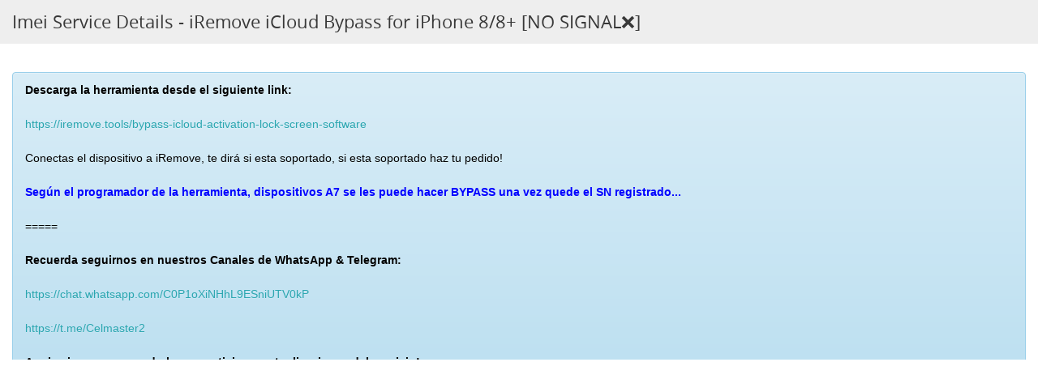

--- FILE ---
content_type: text/html; charset=UTF-8
request_url: https://www.celmaster2.us/view-service-info/imei/1319
body_size: 6106
content:
<!DOCTYPE html>
<html>
    <head>
		<title>iRemove iCloud Bypass for iPhone 8/8+ [NO SIGNAL❌]</title>
		<meta name="keywords" content="" />
		<meta name="description" content="" />
		<meta name="version" content="2.97">

        <!-- Favicons
		================================================== -->
		<link rel="shortcut icon" href="https://www.celmaster2.us/greenblue-theme/images/header/favicon/favicon.ico">

        <!-- CSS
		================================================== -->
        <link rel="stylesheet" href="https://www.celmaster2.us/greenblue-theme/css/jQuery_plugins/ui-lightness/jquery-ui-1.10.3.custom.css">
        <link rel="stylesheet" href="https://www.celmaster2.us/greenblue-theme/css/jQuery_plugins/jquery.fancyBox-v2.1.5-0/jquery.fancybox.css">

	    <!-- Bootstrap core CSS -->
        <link rel="stylesheet" href="https://www.celmaster2.us/greenblue-theme/css/bootstrap_3/bootstrap.min.css">        <!-- // Version 3.1.1  -->
        <link rel="stylesheet" href="https://www.celmaster2.us/greenblue-theme/css/bootstrap_3/bootstrap-theme.min.css">
        <link href="https://www.celmaster2.us/greenblue-theme/css/admin/global/plugins/font-awesome/css/font-awesome.min.css" rel="stylesheet"/>     <!-- // Version 4.0.3  -->
        <link rel="stylesheet" href="https://www.celmaster2.us/greenblue-theme/css/bootstrap_3/chosen.css">

        <link rel="stylesheet" href="https://www.celmaster2.us/greenblue-theme/css/core/embed_fonts.css">
        <link rel="stylesheet" href="https://www.celmaster2.us/greenblue-theme/css/core/base.css">
        <link rel="stylesheet" href="https://www.celmaster2.us/greenblue-theme/css/core/form.css">
        <link rel="stylesheet" href="https://www.celmaster2.us/greenblue-theme/css/core/mobile.css">

        <!-- HTML5 shiv and Respond.js IE8 support of HTML5 elements and media queries // HTML5 Shiv Version - 3.7.0 // Respond.js Version - 1.4.2   -->
        <!--[if lt IE 9]>
          <script src="https://www.celmaster2.us/js/bootstrap_3/html5shiv.js"></script>
          <script src="https://www.celmaster2.us/js/bootstrap_3/respond.min.js"></script>
          <link rel="stylesheet" href="https://www.celmaster2.us/css/core/ie.css">
        <![endif]-->

        <!-- JS
		================================================== -->
    	<script src="https://www.celmaster2.us/js/jquery-1.11.0.min.js"></script>
        <script src="https://www.celmaster2.us/js/jquery-ui-1.10.3.custom.min.js"></script>
        <script src="https://www.celmaster2.us/js/jquery.validate.min.js"></script>

        <!-- Bootstrap core JavaScript
        ================================================== -->
        <script src="https://www.celmaster2.us/js/bootstrap/bootstrap.min.js"></script>
        <script src="https://www.celmaster2.us/greenblue-theme/css/admin/global/plugins/bootstrap/js/bootstrap-upload.js"></script>
        <script src="https://www.celmaster2.us/js/chosen.jquery.js"></script>

        <script src="https://www.celmaster2.us/js/jquery.fancybox.pack.js"></script>
        <script src="https://www.celmaster2.us/js/functions.js"></script>

        
                <script>
			var invalid_price = 'js.invalid_price';
			var currency_code = 'INR';
		</script>
    </head>
    <body class=" popup-container ">
        <section>	<div class="paymt-popup">
        <!-- BEGIN PAGE TITLE -->
		<div class="popup-title">
            <h1>
            	 Imei  Service Details
                 - iRemove iCloud Bypass for iPhone 8/8+ [NO SIGNAL❌]             </h1>
        </div>
		<!-- END PAGE TITLE -->

		<!-- BEGIN ORDER DETAILS -->
		<div class="popup-form">
			            	<div>
                                            <div class="alert alert-info mt20"> <p><span style="color: #000000;"><span style="font-size: 14px;"><span style="font-family: lucida sans unicode,lucida grande,sans-serif;"><strong>Descarga la herramienta desde el siguiente link:</strong><br /> <br /> <a href="https://iremove.tools/bypass-icloud-activation-lock-screen-software" target="_blank">https://iremove.tools/bypass-icloud-activation-lock-screen-software</a><br /> <br /> Conectas el dispositivo a iRemove, te dirá si esta soportado, si esta soportado haz tu pedido!</span></span></span><br /> <br /> <strong><span style="color: #0000ff;"><span style="font-size: 14px;"><span style="font-family: lucida sans unicode,lucida grande,sans-serif;">Según el programador de la herramienta, dispositivos A7 se les puede hacer BYPASS una vez quede el SN registrado...</span></span></span></strong><br /> <br /> <span style="color: #000000;"><span style="font-size: 14px;"><span style="font-family: lucida sans unicode,lucida grande,sans-serif;">=====<br /> <br /> <strong>Recuerda seguirnos en nuestros Canales de WhatsApp &amp; Telegram:</strong><br /> <br /> <a href="https://chat.whatsapp.com/C0P1oXiNHhL9ESniUTV0kP" target="_blank">https://chat.whatsapp.com/C0P1oXiNHhL9ESniUTV0kP</a><br /> <br /> <a href="https://t.me/Celmaster2" target="_blank">https://t.me/Celmaster2</a><br /> <br /> <strong>Aqui avisaremos cuando hayan noticias o actualizaciones del servicio!</strong><br /> <br /> =====</span></span></span></p> </div>
                                                                                <dl class="dl-horizontal mb40">
                                                						<dt><strong>Credit:</strong></dt>
						<dd><span>12.80</span></dd>
                                                                                                    <dt><strong>Delivery Time:</strong></dt>
                            <dd>
                                <span>
                                                                    10-60 <small class="text-muted">Minutes</small> 
                                  
                                </span>
                            </dd>
                        					</dl>
                </div>
            		</div>
	</div>
</section>
    </body>
</html>

--- FILE ---
content_type: text/css
request_url: https://www.celmaster2.us/greenblue-theme/css/core/form.css
body_size: 5261
content:
/**
*    CSS for @Imei.us
*
* @author		ganesh_119at09 (Sridharan Team)
* @copyright 	Copyright (c) 2012 {@link http://www.agriya.com Agriya Infoway}
* @license 		http://www.agriya.com Agriya Infoway Licence
* @version 		SVN: $Id: form.css ganesh_119at09 $
* @since 		2014-02-10
*/


/*-- Common
==========================*/
label.error {
	color:#b94a48;
	display:block;
}

label {
	font-weight:normal;
}

.alert {
	padding:10px 35px 10px 15px;
}

table .alert {
	margin-bottom:2px;
}

textarea {
	resize:vertical;
}

.text-bold {
	font-weight:bold;
}

.mt0 {
	margin-top:0px;
}

.mt5 {
	margin-top:5px;
}

.mt10 {
	margin-top:10px;
}

.mt15 {
	margin-top:15px;
}

.mt20 {
	margin-top:20px;
}

.mt45 {
	margin-top:45px;
}

.mr5 {
	margin-right:5px;
}

.mar0 {
	margin:0;
}

.mb10 {
	margin-bottom:10px;
}

.mb20 {
	margin-bottom:20px;
}

.mb30 {
	margin-bottom:30px;
}

.mb40 {
	margin-bottom:40px;
}

.mb50 {
	margin-bottom:50px;
}

.mb45 {
	margin-bottom:45px;
}

.ml15 {
	margin-left:15px;
}

.ml20 {
	margin-left:20px;
}

.mlr20 {
	margin:0 20px;
}

.p15 {
	padding:15px;
}

.plr10 {
	padding:0 10px;
}

.plr13 {
	padding:0 13px;
}

.pad-lft0 {
	padding-left:0;
}

.pad-rgt0 {
	padding-right:0;
}

.para-mb3 p {
	margin-bottom:3px;
}

.font-s11 {
	font-size:11px;
}

.font-s13 {
	font-size:13px;
}

.font-s15 {
	font-size:15px;
}

.font-s16 {
	font-size:16px;
}

.font-s18 {
	font-size:18px;
}

.width92 {
	width:92%;
}

[class^="wid-"],
[class*="wid-"] {
	word-wrap:break-word;
	white-space:normal;
}

.wid-300 {
	width:300px;
}

.wid-170 {
	width:170px;
}

.wid-150 {
	width:150px;
}

.verti-mid,
.status-btn .btn i {
	vertical-align:middle;
}

.recevier-det label{
	display:block;
	margin-left:20px;
}

.pos-rel {
	position:relative;
}

.loading {
	position:fixed;
	width:100%;
	height:100%;
	text-align:center;
	color:#fff;
	left:0;
	z-index:99999;
}

.bor-radius0,
.status-btn .btn {
	border-radius:0;
}

.loading-cont {
	height:70px;
	left:50%;
	margin-left:-35px;
	margin-top:-35px;
	position:fixed;
	top:50%;
	width:70px;
}

.separator {
	font-size:12px;
	color:#9a9a9a;
	padding:0 3px;
}

#search_holder .chosen-container {
	width:100% !important;
}

.form-horizontal .control-label {
	text-align:left;
}

.required-icon:after {
	content:"*";
	color:#da6461;
	margin-left:3px;
}

.form-control.error {
	border-color:#da6461;
	-webkit-box-shadow: inset 0 1px 1px rgba(0, 0, 0, 0.075);
	 -moz-box-shadow: inset 0 1px 1px rgba(0, 0, 0, 0.075);
		  box-shadow: inset 0 1px 1px rgba(0, 0, 0, 0.075);
		  margin-right:5px;
}

.form-control.error:focus {
    border-color:#da6461;
	-webkit-box-shadow: inset 0 1px 1px rgba(0, 0, 0, 0.075), 0 0 6px #d59392;
	 -moz-box-shadow: inset 0 1px 1px rgba(0, 0, 0, 0.075), 0 0 6px #d59392;
		  box-shadow: inset 0 1px 1px rgba(0, 0, 0, 0.075), 0 0 6px #d59392;
}

.active .custom-btn2,
.custom-btn2,
.custom-btn2:hover, 
.custom-btn2:focus {
	background:#2996f4;
	border:2px solid #2783d2;
	border-color:#2783d2 #2783d2 #1a89e6 #2783d2;
	font:normal 15px Arial, Helvetica, sans-serif;
	text-shadow:0 1px 1px #999;
	color:#fff;
}

.custom-btn2 {
	background:#5584c3;
	border:2px solid #5584c3;
}

.custom-btn3 {
	background:#1d8cea;
	border:2px solid #1d8cea;
	color:#fff;
}

.custom-btn3:hover,
.custom-btn3:focus  {
	color:#f0f2f4;
}

.custom-btn1:hover, 
.custom-btn1:focus,
.custom-btn2:hover, 
.custom-btn2:focus {
	color:#fff;
}

.title-one {
	border-bottom:1px solid #e2e2e2;
	padding-bottom:15px;
	margin:40px 0 30px;
	font-size:28px;
	color:#7f7f7f;
}

.title-two {
	font:normal 20px 'museo_sans_300regular', Arial, Helvetica, sans-serif;
	margin-top:0;
}

.title-three {
	font:normal 20px 'museo_sans_300regular', Arial, Helvetica, sans-serif;
	border-bottom:1px solid #eee;
	margin:0 0 20px;
	padding-bottom:8px;
}

.btn-paypal {
  color: #ffffff;
  line-height:28px;
  text-shadow:0 -1px 0 rgba(0, 0, 0, 0.25);
  background-color:#009ffd;
  *background-color:#007dc9;
  background-image:-moz-linear-gradient(top, #009ffd, #007dc9);
  background-image:-webkit-gradient(linear, 0 0, 0 100%, from(#009ffd), to(#007dc9));
  background-image:-webkit-linear-gradient(top, #009ffd, #007dc9);
  background-image:-o-linear-gradient(top, #009ffd, #007dc9);
  background-image:linear-gradient(to bottom, #009ffd, #007dc9);
  background-repeat:repeat-x;
  border-color:#0f69a5 #0b7bbd #0f69a5 #3d82a9;
  filter:progid:DXImageTransform.Microsoft.gradient(startColorstr='#ff3b5998', endColorstr='#ff133783', GradientType=0);
  filter:progid:DXImageTransform.Microsoft.gradient(enabled=false);
}

.btn-paypal:hover,
.btn-paypal:focus,
.btn-paypal:active {
	background:#0185d8;
	color:#fff;
}

.btn-paypal span {
	margin-right:5px;
}

div.radio.ml0 {
	margin-left:0;
}

.bootstrap-filestyle .group-span-filestyle label.btn {
	padding:5px 12px 4px;
}

@media (max-width: 1060px) {
	.wid-250 {
		width:250px;
	}
}

@media (min-width: 1060px) {
	.wid-250 {
		width:335px;
	}
}

--- FILE ---
content_type: text/css
request_url: https://www.celmaster2.us/greenblue-theme/css/core/mobile.css
body_size: 18860
content:
/**
*    CSS for @Imei.us
*
* @author		ganesh_119at09 (Sridharan Team)
* @copyright 	Copyright (c) 2012 {@link http://www.agriya.com Agriya Infoway}
* @license 		http://www.agriya.com Agriya Infoway Licence
* @version 		SVN: $Id: mobile.css ganesh_119at09 $
* @since 		2014-02-10
*/

.navbar .navbar-toggle {
	background-color:transparant;
	margin-top:15px;
}

.navbar .navbar-toggle .icon-bar {
	background-color:#fff;
}

.pull-customrgt {
	float:right;
}

.popup-container .table-responsive {
	overflow-x:auto;
	margin-bottom:25px;
}

@media screen and (min-width:1140px) {
	.mob-accmenu {
		display:none;
	}
	
	/*-- My Account
	==========================*/
	.gateway-list {
		border-right:1px solid #e4e4e4;
		margin:0 15px 30px 0;
		min-height:200px;
		min-width:366px;
		max-width:366px;
		word-wrap:break-word;
		float:left;
	}
	
	.gateway-list:nth-child(3n+3) {
		border-right:none;
		margin-right:0;
	}
	
	.gateway-list h2 {
		font-size:16px;
		font-weight:bold;
		margin-top:7px;	
	}
	
	.gateway-rgt {
		margin:0 10px 0 105px;
		font-size:13px;
	}
}

@media (max-width:1366px) {
	/*-- Profile page
	==========================*/
	.prof-details .col-md-3.mb20 {
		width:33.3%;	
	}
	
	.prof-details .col-md-9.tab-content {
		width:66.6%;	
	}
}

@media screen and (max-width:1140px) {
	/*-- Account Menu
	==========================*/
	.custom-accmenu .nav {
		display:none;
	}
	
	.mob-accmenu a.acc_dropdown {
		font-weight:bold;
	}
	
	.mob-accmenu a.acc_dropdown.custom-btn2 {
		background:#5584C3;
		min-width:200px;
		outline:none;
	}
	
	.mob-accmenu a.acc_dropdown.custom-btn2:hover {
		background:#2996f4;
	}
	
	.mob-accmenu {
		margin-top:-80px;
		position:relative;
	}
	
	#acc_menu {
		background:#f5f5f5;
		border:1px solid #e5e5e5;
		min-width:200px;
		position:absolute;
		z-index:9999;
	}
	
	.acc-menu {
		margin:0;
	}
	
	.acc-menu li:hover a,
	.acc-menu li.active a,
	.acc-menu li a,
	.acc-menu li:focus a {
		background:transparent;
		border-color:transparent;
		color:#000;
		font-size:13px;
		padding:6px 10px;
		text-align:left;
		text-shadow:none;
	}
	
	.acc-menu li.active a,
	.acc-menu li:hover a,
	.acc-menu li:focus a {
		background:#e2e2e2;
		border-radius:0;
		width:100%;
		box-shadow:none;
	}
	
	.acc-menu li a {
		margin-bottom:1px;
		display:block;
	}
	
	.acc-menu i {
		padding-right:8px;
	}
	
	.acc-menu i.fa-angle-down {
		padding:3px 0 0;
	}
	
	.acc-menu span.caret {
		float:right;
		margin-top:7px;
	}
	
	.paymt-popup dd,
	.convert-fund dd {
		margin-left:180px;
	}
	
	.acc-menu .dropdown-menu {
		background:#e2e2e2;
		border:1px solid #e5e5e5;
		border-top:none;
		border-radius:0;
		box-shadow:none;
		margin:0 0 1px 0;
		padding:0 0 0 10px;
		width:198px;
	}
	
	.acc-menu .dropdown-menu li:hover a,
	.acc-menu .dropdown-menu li a,
	.acc-menu .dropdown-menu li a:focus {
		font-family:'source_sans_proregular', Arial, Helvetica, sans-serif;
		line-height:20px;
		border:none;
		outline:none;
	}
	
	.acc-menu li.dropdown,
	.acc-menu ul.dropdown-menu {
		position:relative;
		clear:both;
	}
	
	.acc-menu ul.dropdown-menu li:hover a,
	.acc-menu ul.dropdown-menu li.active a {
		background:#f2f2f2;
		color:#333;
	}
	
	.shwhd-menu i {
		margin-left:25px;
	}
	
	/*-- My Account
	==========================*/
	.gateway-list {
		border-right:1px solid #e4e4e4;
		margin:0 30px 30px 0;
		min-height:200px;
		min-width:425px;
		max-width:425px;
		word-wrap:break-word;
		float:left;
	}
	
	.gateway-list:nth-child(even) {
		border-right:none;
		margin-right:0;
	}
	
	.gateway-rgt {
		margin:0 10px 0 110px;
		font-size:13px;
	}
	
	.gateway-list h2 {
		font-size:16px;
		font-weight:bold;
		margin-top:7px;
	}
	
	.truncate {
		text-overflow: inherit;
		display: inherit;
		-webkit-box-orient: inherit;
		-webkit-line-clamp: inherit;
		height: inherit;
		width: inherit;
	}
}

@media (min-width:768px) and (max-width :1199px) {
	.header-container {
		background-size: cover;
	}
}

@media (min-width:899px) and (max-width:1023px) {
	.social-footer .col-md-5,
	.social-footer .col-md-7 {
		width:50%;
		float:left;
	}
	
	.index-banner h1 {
		font-size:45px;
		margin:30px 0;	
	}	
}

@media (min-width:840px) and (max-width:1023px) {
	section.container, section.container-fluid {
 	   padding-bottom: 350px;
	}
}

@media (min-width:1023px) and (max-width:1024px) {
	.footer-search .form-control {
		width:83%;
	}
	
	.bootstrap-filestyle.input-group input {
		min-width:250px;
	}
}

@media (min-width: 1024px) { 
	.navbar .navbar-toggle {
		display: none;
	}
	
	.navbar-collapse.collapse {
		display: block!important;
	}
}

@media (max-width:1024px) {	
	.navbar-nav > li > a {
		background-color: #10447D;
		transition: all 300ms ease-in-out 50ms;
	}
	
	.navbar-nav > li > a:hover,a:active {
		background-color: #3891ea;
		color: #fff;	
	}
	
	ul.navbar-nav > li.theme-log {
		margin-left:0px;
	}
	
	.truncate {
		text-overflow: inherit;
		display: inherit;
		-webkit-box-orient: inherit;
		-webkit-line-clamp: inherit;
		height: inherit;
		width: inherit;
	}

	/*-- Header
	==========================*/
	h1.navbar-brand {
		max-width:250px;
	}
	
	.navbar .navbar-collapse.collapse {
		display:none !important;
	}
	
	.navbar .navbar-toggle,
	.navbar .collapse.in {
		display:block !important;	
	}
	
	.navbar-header,
	.navbar-right,
	.navbar-nav > li,
	.pull-customrgt {
		float:none !important;
	}
	
	ul.navbar-nav {
		margin:16px 0 0 0 !important;
	}
	
	ul.navbar-nav > li {
		margin: 0 0 10px;
	}

	/*-- Index 
	==========================*/	
	.index-banner h2, 
	.index-banner1 h2 {
		font-size:28px;
	}
	
	.index-banner p, 
	.index-banner1 p {
		min-width:100%;
	}
	
	.index-banner img {
		margin-left:0;
	}
	
	.how-does-work {
		left:25.5%;
	}
	
	/*--- Tooltip
	====================== */	
	.tooltip-undrtbl table tbody tr:nth-last-child(-n+3) .tooltip-code,
	.tooltip-undrtbl table tbody tr:nth-last-child(-n+3) .tooltip-code:before,
	.tooltip-undrtbl table tbody tr:nth-last-child(-n+3) .tooltip-code:after {
		bottom:-45px;
		top:initial;
	}
	
	.tooltip-undrtbl table tbody tr:first-child .tooltip-code,
	.tooltip-undrtbl table tbody tr:first-child .tooltip-code:before,
	.tooltip-undrtbl table tbody tr:first-child .tooltip-code:after {
		bottom:14px;
		top:initial;
	}
	
	.tooltip-undrtbl table tbody tr:first-child .tooltip-code {	
		top:-46px;
	}
	
	.tooltip-undrtbl table tbody tr:nth-last-child(-n+3) .tooltip-code:before,
	.tooltip-undrtbl table tbody tr:first-child .tooltip-code:before {
		bottom:35px;
	}
	
	.tooltip-undrtbl table tbody tr:nth-last-child(-n+3) .tooltip-code:after,
	.tooltip-undrtbl table tbody tr:first-child .tooltip-code:after {
		bottom:40px;
	}
	
	.tooltip-undrtbl table tbody tr:first-child .tooltip-code {
		min-height:120px;
	}
	
	.tooltip-code,
	.servsvc-tooltip .tooltip-code {
		box-shadow:-2px 2px 5px rgba(0, 0, 0, 0.6);
		right:90%;
		left:inherit;
		min-width:380px;
		max-width:380px;
	}
	
	.tooltip-undrtbl table tbody tr:first-child .tooltip-code div {
		max-height:93px;
	}
	
	.tooltip-code:after, .tooltip-code:before {
		left:100%;
	}
	
	.tooltip-code:before {
		border-left-color:#b0b0b0;
		border-right-color:transparent;
	}
	
	.tooltip-code:after {
		border-left-color:#f9f9f9;
		border-right-color:transparent;
	}
}

@media (max-width:1023px) {
	.index-banner .media .pull-left {
		float:none !important;
	}
	
	.index-banner img {
		margin:0 0 25px 0;
	}
	
	.index-banner {
		text-align:center;
	}
	.index-banner .center-block {
		margin:0px auto;
	}
	
	.index-banner2 .col-sm-6:last-child img.center-block{
		margin: 0px auto;
    	padding-top: 7px;
	}
	
	.index-banner1 .media-body {
		max-width:100%;
		text-align:center;		
	}
	.index-banner1 .navbar-left {
		float:none !important;
	}
}

@media (min-width:992px) and (max-width:1024px) {
	/*-- Header
	==========================*/	
	.navbar > .container .navbar-brand {
		margin:8px 0 0 -25px;
		max-width:220px;
	}	
	
	.col-lg-2,
	.col-lg-3 {
		float:left;
		width:21%;
	}
	
	.col-lg-3 {
		width:32%;
	}
	
	.col-lg-offset-2 {
		margin-left:21%;
	}	
	
	.index-banner2 img.center-block:last-child {
		padding-top: 5px;
    	float: left;
	}
}

@media screen and (max-width:840px) {
	/*-- Common
	==========================*/
	section.container,
	section.container-fluid {
		padding-bottom:360px;
	}
	
	.wid120, .wid150, .wid170, .wid280 {
		white-space:normal;	
	}
	
	.wid120 { width:120px; }
	.wid150 { width:150px; }
	.wid170 { width:170px; }
	.wid280 { width:280px; }
	
	/*-- Index
	==========================*/
	.how-does-work {
		left:0;
	}
	
	.index-banner h1 {
		font-size:44px;
		margin:30px 0;
	}	
		
	/*-- Payment details
	==========================*/
	.col-md-6.pad-lft0 {
		padding-right:0;
	}
	
	.col-md-6.pad-rgt0 {
		padding-left:0;
	}
	
	.paymt-popup dt,
	.convert-fund dt {
		float:left;
		margin-bottom:0;
	}
	
	.amount-paid .col-md-2 {
		width:21%;
	}
	
	.amount-paid  select {
		width:70px;
	}
	
	.col-md-2.date-pick {
		width:165px;
	}
	
	/*-- Account Menu
	==========================*/
	.gateway-list {
		min-width:320px;
		max-width:320px;
	}
	
	.prog-rang .dl-horizontal dt {	
		text-align:left;	
	}
	
	.sell-sreach .pad-rgt0 {
		padding-right:15px;	
	}
	
	/*-- Profile Page
	==========================*/
	.prof-details .nav-tabs li.active:after {
		border:none;
	}
	
	.prof-details .col-md-3,
	.prof-details .col-md-9 {
		width:100% !important;	
	}
 	
	/*-- Footer 
	===========================*/
	.social-footer span {
		display:block;
		padding-left:0;
	}
	
	.social-footer * {
		text-align:center;
	}
	
	/*-- Popup
	====================== */		
	.fancybox-skin {
		padding:0 !important;
	}
	
	.fancybox-wrap {
		left:40px !important;
	}
	
	.fancybox-inner,
	.fancybox-outer,
	.fancybox-wrap {
		width:700px !important;
	}
	
	.fancybox-wrap.fancybox-type-inline {
		top:0 !important;
		left:0 !important;
			
	}
	
	.fancybox-type-inline .fancybox-outer,
	.fancybox-type-inline .fancybox-inner,
	.fancybox-type-inline {
		width:800px !important;	
	}
	
	.fancybox-type-inline .fancybox-close {
		z-index:-1 !important;	
	}
	
	/*-- Live Chat
	==========================*/
	.chat-header .user-chat {
		margin-top:7px;
	}
}

@media screen and (max-width:767px) {
	/*-- Header
	==========================*/	
	ul.navbar-nav > li {
		margin:0 0 10px;
	}
	
	.popup-row .col-xs-6 .pull-right,
	.popup-row .col-xs-6,
	.popup-row .col-xs-6 .text-right,
	.popup-row .col-xs-12 .text-right{
		float:none !important;
		width:100% !important;
		text-align:left;		
	}
	
	.navbar-collapse {
		border-top: none;
    	box-shadow: none;
	}
	
	/*-- Index
	==========================*/
	.panel-code {
		text-align:center;
	}
	
	.panel-code > ul > li:first-child {
		margin-bottom:50px;
	}
	
	.panel-code > ul > li .mt45 {
		margin-top:20px;
	}
	
	.index-banner2 .how-does-work {
		text-align:center;
	}	
	
	.index-banner2 .col-sm-6:last-child {
		padding-left: 15px;
	}
	
	.how-does-work h2 {
		font-size:32px;
	}
	
	.index-banner2 hr {
		margin-bottom: 40px;
		width:56%;
	}
	
	h1.imei-services {
		font-size:32px;
	}	
	
	.index-banner1 hr {
		margin-bottom:30px;
		width:37%;
	}
	
	.index-banner1 {
		padding-bottom: 0px;
	}
	
	.index-banner2 img.center-block:last-child {
		margin-right: auto;
	}
	
	.index-banner h1 {
		font-size: 37px;
		margin:30px 0;
	}
	
	.index-banner .center-block {
		margin:0px auto;
	}
	
	.header-container {
		background: #172939;
	}
	
	/*-- Live Chat
	==========================*/
	.chat-blk .col-xs-offset-3 {
		margin-left:33.3%;	
	}
	
	.chat-header {
		min-height:65px;
	}
	
	/*-- Payment details
	==========================*/
	i.fa-calendar {	
		right:2px;
		width:33px;
	}
	
	/*-- Popup
	====================== */	
	.fancybox-wrap {
		left:10px !important;
	}
	
	.fancybox-inner,
	.fancybox-outer,
	.fancybox-wrap {
		width:615px !important;
	}
	
	.fancybox-type-inline .fancybox-outer,
	.fancybox-type-inline .fancybox-inner,
	.fancybox-type-inline {
		width:700px !important;
	}
	
	.review-desc small {
		float:left !important;
		margin-bottom:10px;
		width:100%;
	}
	
	/*-- Footer
	====================== */
	
	footer .navbar-left,.navbar-right {
		text-align:center;
	}
	footer .h5 {
		line-height: 25px;
	}
	
	footer .container {
		text-align:center;
	}
	
	footer .row:last-child p {
		line-height: 27px;
	}
	
	section.container,
	section.container-fluid {
		padding-bottom:420px;
	}
}

@media screen and (min-width:620px) {
	.acc-bal i {
		display:none;
	}
	
	/*-- TICKETS
	======================= */
	.dl-horizontal-new dl {
		margin-bottom:8px;
	}
	
	.dl-horizontal-new dt {
		float:left;
		text-align:left;
		width:120px;
	}
	
	.dl-horizontal-new dd {
		margin-left:130px;
	}
	
	.dl-horizontal-new dd:before {
		content:":";
		display:inline-block;
		margin-right:10px;
	}
}

@media screen and (max-width:640px) {
	/*-- Admin Controller
	==========================*/	
	.admin-controlbar + .container {
		margin-top:58px;
	}
	
	.admin-controlbar ul {
		float:none !important;	
	}
	
	/*-- My Account
	==========================*/
	.gateway-list {
		border:none;
		min-width:100%;
		max-width:100%;
		min-height:0;
	}
	
	.gateway-rgt {
		margin:0 10px 0 110px;
	}
	
	.prof-details,
	.client-rang {
		clear:both;	
	}
	
	.fancybox-type-inline .fancybox-outer,
	.fancybox-type-inline .fancybox-inner,
	.fancybox-type-inline {
		width:615px !important;
	}
	
	/*-- Footer 
	===========================*/
	.social-footer.pull-right {
		float:none !important;
		margin-top:20px;
	}
	
	.social-footer * {
		font-size:18px;
		text-align:center;
	}
	
	/*-- Chat History 
	===========================*/
	.horizontal-seller .dl-horizontal dd:before,
	.chatblk-history .dl-horizontal dd:before {
		content:"";
	}
	
	.horizontal-seller .dl-horizontal dd > span,
	.chatblk-history .dl-horizontal dd > span {
		margin-left:0;	
	}
	
	/*-- Live Chat
	=========================*/
	.custom-livechat {
		margin-top:-58px;
	}
	
	.btn-chat {
		padding:6px 15px;
		height:116px;
	}
	
	.custom-livechat .txt-chat {
		font-size:14px;
		font-weight:bold;
		top:75px;
	}
	
	/*-- Product & Services List
	============================ */
	.exp-collap.pull-right {
		margin-top:18px;
		float:left !important;
	}
}

@media (max-width: 600px) {
	.social-ico p {
		text-align:center;		
	}
	
	/*-- Popup
	====================== */
	.fancybox-inner,
	.fancybox-outer,
	.fancybox-wrap {
		width:570px !important;
	}
}

@media screen and (max-width:480px) {
	/*-- Admin Controller
	==========================*/	
	.admin-controlbar + .container {
		margin-top:80px;
	}
	
	/*-- Index
	==========================*/
	.how-does-work {
		position:relative;
	}
	
	.how-does-work > div {
		text-align:center;
		padding:0px 30px;
	}
	
	.level-block {
		background:none;
		padding-left:0;
	}
	
	.chat-blk [class*=col-xs-offset]  {
		margin-left:0;	
	}

	/*-- Payment Details
	==========================*/
	.acc-bal h2 {
		line-height:34px;
	}
	
	.convert-fund dd {
		margin-left:125px;
	}
	
	.inr-usd p > strong:first-child {
		padding:0 2px 0 11px;
	}
	
	.showhide-search .pull-right {
		float:none !important;
		margin-bottom:20px;	
	}
	
	.chosen-wid .chosen-container,
	.chat-blk [class^=col-xs],
	.chat-blk [class*=col-xs] {
		width:100% !important;	
	}
	
	/*-- Myaccount menu 
	==========================*/
	.mob-accmenu.pull-right {
		margin:0 0 30px;
		width:100%;
	}
	
	/*-- Footer
	==========================*/
	.footer-search .form-control {
		width:88%;
	}
	
	/*-- Popup
	====================== */		
	.fancy-staticlay {
		min-width:100%;
		width:auto;
	}
	
	.fancybox-wrap {
		left:10px !important;
	}
	
	.fancybox-inner,
	.fancybox-outer,
	.fancybox-wrap,
	.fancybox-type-inline .fancybox-outer,
	.fancybox-type-inline .fancybox-inner,
	.fancybox-type-inline {
		width:455px !important;
	}
	
	/*--- Tooltip
	====================== */	
	.servsvc-tooltip .tooltip-code,
	.tooltip-code {
		min-width:250px;
		max-width:250px;
	}
	
	.index-banner h1 {
		font-size:34px;
		margin: 30px 0;
	}
}

@media screen and (max-width:360px) {
	/*-- Footer
	==========================*/
	.footer-search .form-control {
		width:86%;
	}
	
	/*-- Popup
	====================== */	
	.fancybox-wrap {
		left:10px !important;
	}
		
	.fancybox-inner,
	.fancybox-outer,
	.fancybox-wrap,
	.fancybox-type-inline .fancybox-outer,
	.fancybox-type-inline .fancybox-inner,
	.fancybox-type-inline {
		width:335px !important;
	}
	
	.index-banner h1 {
		font-size:34px;
		margin: 30px 0;
	}
}

@media screen and (max-width:320px) {
	/*-- My Account
	==========================*/
	.gateway-list figure {
		width:100%;
	}
	
	.gateway-rgt {
		margin:0;
	}
	
	.paymt-popup dt,
	.convert-fund dt {
		float:none;
	}
	
	.paymt-popup dd:before,
	.convert-fund dd:before {
		content:none;
	}
	
	.paymt-popup dd,
	.paymt-popup dd p,
	.convert-fund dd,
	.convert-fund dd p {
		margin-left:0;
	}
	
	.form-group button {
		margin-bottom:10px;
	}
	
	.amount-paid .col-md-5 {
		width:68%;
	}
	
	.inr-usd p {	
		padding-left:66px;
	}
	
	.inr-usd p > strong:first-child {
		padding:0;
	}
	
	.resell-orderblk .pull-right.col-md-6 {
		float:left !important;	
	}
	
	/*-- Index
	==========================*/
	
	.index-banner h1 {
    	font-size: 28px;
		margin:30px 0;
	}
	
	.index-banner h2, .index-banner1 h2 {
		font-size: 23px;
	}
	
	h1.imei-services {
		font-size: 32px;
	}
	
	.index-banner1 hr {
		width: 71%;
	}
	
	.index-banner1 {
		 padding: 25px 0 8px;
	}
	
	.how-does-work h2 {
    	font-size: 26px;
	}
	
	.index-banner2 hr {
		width: 99%;
	}
	
	.level-block h3 {
		font-size: 25px;
	}
	
	.panel-code h2 {
		font-size: 25px;
	}
	
	/*-- Footer
	==========================*/
	.footer-search .form-control {
		width:84%;
	}
	
	/*-- Popup
	====================== */			
	.fancybox-inner,
	.fancybox-outer,
	.fancybox-wrap,
	.fancybox-type-inline .fancybox-outer,
	.fancybox-type-inline .fancybox-inner,
	.fancybox-type-inline {
		width:295px !important;
	}
}	